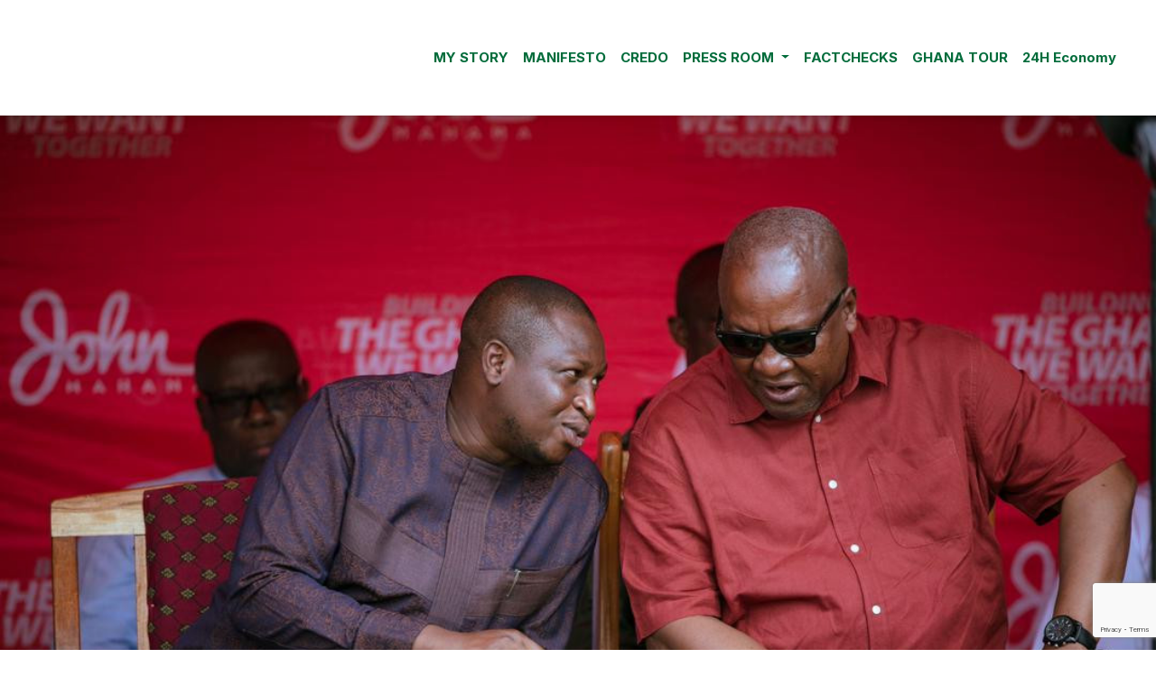

--- FILE ---
content_type: text/html; charset=UTF-8
request_url: https://www.johnmahama.org/news/john-mahama-on-second-day-of-bono-campaign-tour
body_size: 3776
content:
<!DOCTYPE html>

<html lang="en">

    <head>
        <meta charset="utf-8">
        <meta http-equiv="X-UA-Compatible" content="IE=edge">
        <meta name="viewport" content="width=device-width, initial-scale=1">
        <meta name="csrf-token" content="om6HqeiOtloqvB4twVb2jot295XIFn9xi112jmOD">

                <title>John Mahama on second day of Bono campaign tour</title>
        <meta name="description" content="John Dramani Mahama is a truly transformational leader. Under his Presidency, Ghana witnessed fundamental changes and became an inspiration for Africa and the world.">
        <meta property="fb:app_id" content="" />
        <meta property="og:url" content="https://www.johnmahama.org/news/john-mahama-on-second-day-of-bono-campaign-tour"/>
        <meta property="og:type" content="article"/>
        <meta property="og:title" content="John Mahama on second day of Bono campaign tour"/>
        <meta property="og:description" content="John Dramani Mahama is a truly transformational leader. Under his Presidency, Ghana witnessed fundamental changes and became an inspiration for Africa and the world."/>
        <meta property="og:image" content="https://www.johnmahama.org/photos/shares/news/6E8C3CEB-20E5-4346-B04E-BC634F90C47B.jpeg"/>


        <title>John Mahama</title>

        <!-- Styles -->
        <link href="/css/app.css?id=f54b1b8f59e4e2acc9ea" rel="stylesheet">

        <!-- Include GSAP -->
        
        <script src="https://cdnjs.cloudflare.com/ajax/libs/gsap/3.11.1/gsap.min.js"></script>
        <script src="https://cdnjs.cloudflare.com/ajax/libs/gsap/3.11.1/MotionPathPlugin.min.js"></script>

        <!-- Google Tag Manager -->
<script>(function(w,d,s,l,i){w[l]=w[l]||[];w[l].push({'gtm.start':
new Date().getTime(),event:'gtm.js'});var f=d.getElementsByTagName(s)[0],
j=d.createElement(s),dl=l!='dataLayer'?'&l='+l:'';j.async=true;j.src=
'https://www.googletagmanager.com/gtm.js?id='+i+dl;f.parentNode.insertBefore(j,f);
})(window,document,'script','dataLayer','GTM-K6BJVNM5');</script>
<!-- End Google Tag Manager -->

<!-- Google Tag Manager (noscript) -->
<noscript><iframe src="https://www.googletagmanager.com/ns.html?id=GTM-K6BJVNM5"
height="0" width="0" style="display:none;visibility:hidden"></iframe></noscript>
<!-- End Google Tag Manager (noscript) -->

        <script src="https://www.google.com/recaptcha/api.js?hl=&render=6LcuYOMpAAAAAOiIz5ZHpEaTN2v9wuIfQOnISijM"></script>

    </head>

    <body>
        <header class="header">
    <nav class="container navbar navbar-expand-lg">
        <a class="navbar-brand navbar-logo" href="/">
            <img src="/images/logo.svg" alt="">
        </a>
        <button class="navbar-toggler" type="button" data-toggle="collapse" data-target="#navbarSupportedContent" aria-controls="navbarSupportedContent" aria-expanded="false" aria-label="Toggle navigation">
            <span class="navbar-toggler-icon"></span>
        </button>

        <div class="collapse navbar-collapse" id="navbarSupportedContent">
            <ul class="navbar-nav mr-0 ml-auto">
        <li class="nav-item ">
                    <a href="/my-story" target="_self" class="nav-link ">
                MY STORY
            </a>
                    </li>
<li class="nav-item ">
                    <a href="https://manifesto.johnmahama.org/" target="_blank" class="nav-link ">
                MANIFESTO
            </a>
                    </li>
<li class="nav-item ">
                    <a href="/credo" target="_self" class="nav-link ">
                CREDO
            </a>
                    </li>
<li class="nav-item  dropdown ">
                            <a href="#" class="nav-link dropdown-toggle" id="navbarDropdown" role="button" data-toggle="dropdown" aria-haspopup="true" aria-expanded="false">
                PRESS ROOM
            </a>
            <div class="dropdown-menu" aria-labelledby="navbarDropdown">
                <ul>
                                                                                                        <li class="nav-item">
                                    <a href="/news" target="_self" class="dropdown-item nav-link  active  ">
                                        NEWS
                                    </a>
                                </li>
                                                                                                                <li class="nav-item">
                                    <a href="/gallery" target="_self" class="dropdown-item nav-link ">
                                        GALLERY
                                    </a>
                                </li>
                                                                                        </ul>
            </div>
            </li>
<li class="nav-item ">
                    <a href="/factchecks" target="_self" class="nav-link ">
                FACTCHECKS
            </a>
                    </li>
<li class="nav-item ">
                    <a href="/ghana-tour" target="_self" class="nav-link ">
                GHANA TOUR
            </a>
                    </li>
<li class="nav-item ">
                    <a href="https://johnmahama.org/files/shares/FAQs-on-Mahamas-24-hour-strategy.pdf" target="_blank" class="nav-link ">
                24H Economy
            </a>
                    </li>
    </ul>
            
        </div>
    </nav>
</header>

            
    <section class="section-news_hero section-news_hero_desktop">
        <img src="/photos/shares/news/6E8C3CEB-20E5-4346-B04E-BC634F90C47B.jpeg"/>
    </section>
    
    
    <section class="section-news_hero section-news_hero_mobile">
        <img src="/photos/shares/news/6E8C3CEB-20E5-4346-B04E-BC634F90C47B.jpeg"/>
    </section>

    <section class="section-news_title">
        <div class="container">
            <div class="row">
                <div class="col-12">
                    <h1>John Mahama on second day of Bono campaign tour</h1>
                    <p>2023-03-13</p>
                </div>
            </div>
        </div>
    </section>

    <section class="section-news_details">
        <div class="container">
            <div class="row">
                <div class="col-12">
                    <p>Former President John Dramani Mahama has begun the second day of his tour of the Bono Region. Today&rsquo;s campaign will take him to the Dormaa West, Dormaa Central, Dormaa East, Sunyani West and Sunyani East constituencies.&nbsp;</p>

<p>On his first day, Mr. Mahama visited and interacted with branch and constituency executives as well as chiefs and party supporters in Wenchi, Tain, Banda, Jaman North and South, Berekum West and Berekum East.&nbsp;</p>

<p>Mr. Mahama is campaigning to lead the National Democratic Congress (NDC) to victory in the 2024 elections. Addressing the delegates, the former president thanked the party and executives for their support and endorsement. He however asked them to convert the support into massive votes for him in the May 13, 2023, presidential primaries.&nbsp;</p>

<p>The primaries will take place in &nbsp;constituencies across the country to elect both the NDC presidential candidate and parliamentary candidates for the 2024 general elections.&nbsp;</p>

<p>Mr. Mahama assured the party, especially the branch executives, that he will continue to support and finance the party&rsquo;s activities and prepare the grounds actively for a successful 2024 campaign.&nbsp;</p>

<p>He also tasked the constituency and regional executives to make a commitment to run an effective campaign that drills down to the branches, and also &ldquo;make available to the branches campaign materials and logistics that are despatched for the work.&rdquo;</p>

<p>Signed<br />
Joyce Bawah Mogtari<br />
Spokesperson&nbsp;<br />
Monday March 13, 2023.</p>
                </div>
            </div>
        </div>
    </section>
    <section class="section-share">
        <div class="container">
            <div class="row">
                <div class="col-12">
                    <span>Share on: </span>
<a class="facebook-btn shareFacebook" href="#" data-url="https%3A%2F%2Fjohnmahama.org%2Fnews%2Fjohn-mahama-on-second-day-of-bono-campaign-tour" data-text="John Mahama on second day of Bono campaign tour"><img src="/images/Facebook-red.svg" alt="fb icon"></a>
<a class="whatsapp-btn shareWhatsApp" href="#" data-url="https%3A%2F%2Fjohnmahama.org%2Fnews%2Fjohn-mahama-on-second-day-of-bono-campaign-tour" data-text="John Mahama on second day of Bono campaign tour"><img src="/images/Whatsapp_Red.png" alt="Whatsapp icon"></a>
<a class="twitter-btn shareTwitter" href="#" data-url="https%3A%2F%2Fjohnmahama.org%2Fnews%2Fjohn-mahama-on-second-day-of-bono-campaign-tour" data-text="John Mahama on second day of Bono campaign tour"><img src="/images/X-red.svg" alt="x icon"></a>
                </div>
            </div>
        </div>
    </section>

    
        <section class="section-news-listing section-cards">
        <div class="container">
            <div class="row">
                <div class="col-12">
                    <div class="section-news-listing_title">
                        <h2>More news</h2>
                    </div>
                </div>
            </div>

            <div class="row" id="news">
                                    <div class="col-12 col-md-4 section-cards_item">
                        <div class="section-cards_item-img">
                            <img src="/photos/shares/news/IMG_0451-487x321.jpeg?token=d7058eee33a103502c1ccce08bf5dc99" alt=""/>
                        </div>
                        <div class="section-cards_item-text">
                            <h4>Official portrait of President John Mahama</h4>
                            <p>Presidency Communications has released the official portrait of President John Dramani Mahama, which is available for download below.&amp;nbsp;

The portrait... <a href="https://johnmahama.org/news/official-portrait-of-president-john-mahama">[read more]</a></p>
                        </div>
                    </div>
                                    <div class="col-12 col-md-4 section-cards_item">
                        <div class="section-cards_item-img">
                            <img src="/photos/shares/news/IMG_0461-487x321.jpeg?token=dbeed7a190995870ab228bbcf53509c1" alt=""/>
                        </div>
                        <div class="section-cards_item-text">
                            <h4>President Mahama pledges to strengthen Ghana’s justice system.</h4>
                            <p>Pomadze, Ghana - President John Dramani Mahama has reaffirmed his commitment to reforming and strengthening the country&amp;rsquo;s justice system.&amp;nbsp;

Speaking... <a href="https://johnmahama.org/news/president-mahama-pledges-to-strengthen-ghana-s-justice-system">[read more]</a></p>
                        </div>
                    </div>
                                    <div class="col-12 col-md-4 section-cards_item">
                        <div class="section-cards_item-img">
                            <img src="/photos/shares/news/a3775912-6b01-4a0b-bec3-e329f59ca0e1-487x321.jpeg?token=243ecff8c1983e8b2c98ad90b720f421" alt=""/>
                        </div>
                        <div class="section-cards_item-text">
                            <h4>2025 New Year Message from President-Elect JD Mahama.</h4>
                            <p>Fellow citizens, my brothers and sisters.&amp;nbsp;
As we begin the new year 2025, Lordina and I wish each of you... <a href="https://johnmahama.org/news/2025-new-year-message-from-president-elect-jd-mahama">[read more]</a></p>
                        </div>
                    </div>
                            </div>
        </div>
    </section>
    
        <footer>
    <div class="container">
        <div class="row">
                            <div class="col-md-3 contact-wrapper">
                    <h5>Contact</h5>

<p><a class="mail" href="/cdn-cgi/l/email-protection#82ede4e4ebe1e7c2e8edeaecefe3eae3efe3acedf0e5"><span class="__cf_email__" data-cfemail="563930303f3533163c393e383b373e373b3778392431">[email&#160;protected]</span></a></p>

<p>P.O. Box CT1763<br />
Cantonment - Accra<br />
Ghana</p>
                </div>
                        <div class="col-md-4 offset-md-1 terms-wrapper">
                                    <h5><a href="https://johnmahama.org/terms-and-conditions">Terms and conditions</a></h5>
                                                    <h5><a href="https://johnmahama.org/privacy-policy">Privacy Policy</a></h5>
                            </div>
            <div class="col-md-4 social-media-wrapper">
                                    <ul class="social-media">
                                                    <li class="item">
                                <a href="https://www.youtube.com/channel/UCs0v2_kZzcX_0--aI7L_YCw" target="_blank">
                                    <img src="/images/yt.png" alt="">
                                </a>
                            </li>
                                                    <li class="item">
                                <a href="https://x.com/JDMahama" target="_blank">
                                    <img src="/images/x.png" alt="">
                                </a>
                            </li>
                                                    <li class="item">
                                <a href="https://www.facebook.com/JDMahama" target="_blank">
                                    <img src="/images/fb.png" alt="">
                                </a>
                            </li>
                                                    <li class="item">
                                <a href="https://www.instagram.com/officialjdmahama/" target="_blank">
                                    <img src="/images/in.png" alt="">
                                </a>
                            </li>
                                                    <li class="item">
                                <a href="https://www.tiktok.com/@jdmahama" target="_blank">
                                    <img src="/images/tk.png" alt="">
                                </a>
                            </li>
                                            </ul>
                            </div>
        </div>
    </div>
</footer>

        <script data-cfasync="false" src="/cdn-cgi/scripts/5c5dd728/cloudflare-static/email-decode.min.js"></script><script src="/js/app.js?id=98fb939ee30f89d719bb"></script>

            <script defer src="https://static.cloudflareinsights.com/beacon.min.js/vcd15cbe7772f49c399c6a5babf22c1241717689176015" integrity="sha512-ZpsOmlRQV6y907TI0dKBHq9Md29nnaEIPlkf84rnaERnq6zvWvPUqr2ft8M1aS28oN72PdrCzSjY4U6VaAw1EQ==" data-cf-beacon='{"version":"2024.11.0","token":"14e1e546b21e4d5586ddc69a945220d1","r":1,"server_timing":{"name":{"cfCacheStatus":true,"cfEdge":true,"cfExtPri":true,"cfL4":true,"cfOrigin":true,"cfSpeedBrain":true},"location_startswith":null}}' crossorigin="anonymous"></script>
</body>
</html>


--- FILE ---
content_type: text/html; charset=utf-8
request_url: https://www.google.com/recaptcha/api2/anchor?ar=1&k=6LcuYOMpAAAAAOiIz5ZHpEaTN2v9wuIfQOnISijM&co=aHR0cHM6Ly93d3cuam9obm1haGFtYS5vcmc6NDQz&hl=en&v=N67nZn4AqZkNcbeMu4prBgzg&size=invisible&anchor-ms=20000&execute-ms=30000&cb=93e5wwyvwbvh
body_size: 48624
content:
<!DOCTYPE HTML><html dir="ltr" lang="en"><head><meta http-equiv="Content-Type" content="text/html; charset=UTF-8">
<meta http-equiv="X-UA-Compatible" content="IE=edge">
<title>reCAPTCHA</title>
<style type="text/css">
/* cyrillic-ext */
@font-face {
  font-family: 'Roboto';
  font-style: normal;
  font-weight: 400;
  font-stretch: 100%;
  src: url(//fonts.gstatic.com/s/roboto/v48/KFO7CnqEu92Fr1ME7kSn66aGLdTylUAMa3GUBHMdazTgWw.woff2) format('woff2');
  unicode-range: U+0460-052F, U+1C80-1C8A, U+20B4, U+2DE0-2DFF, U+A640-A69F, U+FE2E-FE2F;
}
/* cyrillic */
@font-face {
  font-family: 'Roboto';
  font-style: normal;
  font-weight: 400;
  font-stretch: 100%;
  src: url(//fonts.gstatic.com/s/roboto/v48/KFO7CnqEu92Fr1ME7kSn66aGLdTylUAMa3iUBHMdazTgWw.woff2) format('woff2');
  unicode-range: U+0301, U+0400-045F, U+0490-0491, U+04B0-04B1, U+2116;
}
/* greek-ext */
@font-face {
  font-family: 'Roboto';
  font-style: normal;
  font-weight: 400;
  font-stretch: 100%;
  src: url(//fonts.gstatic.com/s/roboto/v48/KFO7CnqEu92Fr1ME7kSn66aGLdTylUAMa3CUBHMdazTgWw.woff2) format('woff2');
  unicode-range: U+1F00-1FFF;
}
/* greek */
@font-face {
  font-family: 'Roboto';
  font-style: normal;
  font-weight: 400;
  font-stretch: 100%;
  src: url(//fonts.gstatic.com/s/roboto/v48/KFO7CnqEu92Fr1ME7kSn66aGLdTylUAMa3-UBHMdazTgWw.woff2) format('woff2');
  unicode-range: U+0370-0377, U+037A-037F, U+0384-038A, U+038C, U+038E-03A1, U+03A3-03FF;
}
/* math */
@font-face {
  font-family: 'Roboto';
  font-style: normal;
  font-weight: 400;
  font-stretch: 100%;
  src: url(//fonts.gstatic.com/s/roboto/v48/KFO7CnqEu92Fr1ME7kSn66aGLdTylUAMawCUBHMdazTgWw.woff2) format('woff2');
  unicode-range: U+0302-0303, U+0305, U+0307-0308, U+0310, U+0312, U+0315, U+031A, U+0326-0327, U+032C, U+032F-0330, U+0332-0333, U+0338, U+033A, U+0346, U+034D, U+0391-03A1, U+03A3-03A9, U+03B1-03C9, U+03D1, U+03D5-03D6, U+03F0-03F1, U+03F4-03F5, U+2016-2017, U+2034-2038, U+203C, U+2040, U+2043, U+2047, U+2050, U+2057, U+205F, U+2070-2071, U+2074-208E, U+2090-209C, U+20D0-20DC, U+20E1, U+20E5-20EF, U+2100-2112, U+2114-2115, U+2117-2121, U+2123-214F, U+2190, U+2192, U+2194-21AE, U+21B0-21E5, U+21F1-21F2, U+21F4-2211, U+2213-2214, U+2216-22FF, U+2308-230B, U+2310, U+2319, U+231C-2321, U+2336-237A, U+237C, U+2395, U+239B-23B7, U+23D0, U+23DC-23E1, U+2474-2475, U+25AF, U+25B3, U+25B7, U+25BD, U+25C1, U+25CA, U+25CC, U+25FB, U+266D-266F, U+27C0-27FF, U+2900-2AFF, U+2B0E-2B11, U+2B30-2B4C, U+2BFE, U+3030, U+FF5B, U+FF5D, U+1D400-1D7FF, U+1EE00-1EEFF;
}
/* symbols */
@font-face {
  font-family: 'Roboto';
  font-style: normal;
  font-weight: 400;
  font-stretch: 100%;
  src: url(//fonts.gstatic.com/s/roboto/v48/KFO7CnqEu92Fr1ME7kSn66aGLdTylUAMaxKUBHMdazTgWw.woff2) format('woff2');
  unicode-range: U+0001-000C, U+000E-001F, U+007F-009F, U+20DD-20E0, U+20E2-20E4, U+2150-218F, U+2190, U+2192, U+2194-2199, U+21AF, U+21E6-21F0, U+21F3, U+2218-2219, U+2299, U+22C4-22C6, U+2300-243F, U+2440-244A, U+2460-24FF, U+25A0-27BF, U+2800-28FF, U+2921-2922, U+2981, U+29BF, U+29EB, U+2B00-2BFF, U+4DC0-4DFF, U+FFF9-FFFB, U+10140-1018E, U+10190-1019C, U+101A0, U+101D0-101FD, U+102E0-102FB, U+10E60-10E7E, U+1D2C0-1D2D3, U+1D2E0-1D37F, U+1F000-1F0FF, U+1F100-1F1AD, U+1F1E6-1F1FF, U+1F30D-1F30F, U+1F315, U+1F31C, U+1F31E, U+1F320-1F32C, U+1F336, U+1F378, U+1F37D, U+1F382, U+1F393-1F39F, U+1F3A7-1F3A8, U+1F3AC-1F3AF, U+1F3C2, U+1F3C4-1F3C6, U+1F3CA-1F3CE, U+1F3D4-1F3E0, U+1F3ED, U+1F3F1-1F3F3, U+1F3F5-1F3F7, U+1F408, U+1F415, U+1F41F, U+1F426, U+1F43F, U+1F441-1F442, U+1F444, U+1F446-1F449, U+1F44C-1F44E, U+1F453, U+1F46A, U+1F47D, U+1F4A3, U+1F4B0, U+1F4B3, U+1F4B9, U+1F4BB, U+1F4BF, U+1F4C8-1F4CB, U+1F4D6, U+1F4DA, U+1F4DF, U+1F4E3-1F4E6, U+1F4EA-1F4ED, U+1F4F7, U+1F4F9-1F4FB, U+1F4FD-1F4FE, U+1F503, U+1F507-1F50B, U+1F50D, U+1F512-1F513, U+1F53E-1F54A, U+1F54F-1F5FA, U+1F610, U+1F650-1F67F, U+1F687, U+1F68D, U+1F691, U+1F694, U+1F698, U+1F6AD, U+1F6B2, U+1F6B9-1F6BA, U+1F6BC, U+1F6C6-1F6CF, U+1F6D3-1F6D7, U+1F6E0-1F6EA, U+1F6F0-1F6F3, U+1F6F7-1F6FC, U+1F700-1F7FF, U+1F800-1F80B, U+1F810-1F847, U+1F850-1F859, U+1F860-1F887, U+1F890-1F8AD, U+1F8B0-1F8BB, U+1F8C0-1F8C1, U+1F900-1F90B, U+1F93B, U+1F946, U+1F984, U+1F996, U+1F9E9, U+1FA00-1FA6F, U+1FA70-1FA7C, U+1FA80-1FA89, U+1FA8F-1FAC6, U+1FACE-1FADC, U+1FADF-1FAE9, U+1FAF0-1FAF8, U+1FB00-1FBFF;
}
/* vietnamese */
@font-face {
  font-family: 'Roboto';
  font-style: normal;
  font-weight: 400;
  font-stretch: 100%;
  src: url(//fonts.gstatic.com/s/roboto/v48/KFO7CnqEu92Fr1ME7kSn66aGLdTylUAMa3OUBHMdazTgWw.woff2) format('woff2');
  unicode-range: U+0102-0103, U+0110-0111, U+0128-0129, U+0168-0169, U+01A0-01A1, U+01AF-01B0, U+0300-0301, U+0303-0304, U+0308-0309, U+0323, U+0329, U+1EA0-1EF9, U+20AB;
}
/* latin-ext */
@font-face {
  font-family: 'Roboto';
  font-style: normal;
  font-weight: 400;
  font-stretch: 100%;
  src: url(//fonts.gstatic.com/s/roboto/v48/KFO7CnqEu92Fr1ME7kSn66aGLdTylUAMa3KUBHMdazTgWw.woff2) format('woff2');
  unicode-range: U+0100-02BA, U+02BD-02C5, U+02C7-02CC, U+02CE-02D7, U+02DD-02FF, U+0304, U+0308, U+0329, U+1D00-1DBF, U+1E00-1E9F, U+1EF2-1EFF, U+2020, U+20A0-20AB, U+20AD-20C0, U+2113, U+2C60-2C7F, U+A720-A7FF;
}
/* latin */
@font-face {
  font-family: 'Roboto';
  font-style: normal;
  font-weight: 400;
  font-stretch: 100%;
  src: url(//fonts.gstatic.com/s/roboto/v48/KFO7CnqEu92Fr1ME7kSn66aGLdTylUAMa3yUBHMdazQ.woff2) format('woff2');
  unicode-range: U+0000-00FF, U+0131, U+0152-0153, U+02BB-02BC, U+02C6, U+02DA, U+02DC, U+0304, U+0308, U+0329, U+2000-206F, U+20AC, U+2122, U+2191, U+2193, U+2212, U+2215, U+FEFF, U+FFFD;
}
/* cyrillic-ext */
@font-face {
  font-family: 'Roboto';
  font-style: normal;
  font-weight: 500;
  font-stretch: 100%;
  src: url(//fonts.gstatic.com/s/roboto/v48/KFO7CnqEu92Fr1ME7kSn66aGLdTylUAMa3GUBHMdazTgWw.woff2) format('woff2');
  unicode-range: U+0460-052F, U+1C80-1C8A, U+20B4, U+2DE0-2DFF, U+A640-A69F, U+FE2E-FE2F;
}
/* cyrillic */
@font-face {
  font-family: 'Roboto';
  font-style: normal;
  font-weight: 500;
  font-stretch: 100%;
  src: url(//fonts.gstatic.com/s/roboto/v48/KFO7CnqEu92Fr1ME7kSn66aGLdTylUAMa3iUBHMdazTgWw.woff2) format('woff2');
  unicode-range: U+0301, U+0400-045F, U+0490-0491, U+04B0-04B1, U+2116;
}
/* greek-ext */
@font-face {
  font-family: 'Roboto';
  font-style: normal;
  font-weight: 500;
  font-stretch: 100%;
  src: url(//fonts.gstatic.com/s/roboto/v48/KFO7CnqEu92Fr1ME7kSn66aGLdTylUAMa3CUBHMdazTgWw.woff2) format('woff2');
  unicode-range: U+1F00-1FFF;
}
/* greek */
@font-face {
  font-family: 'Roboto';
  font-style: normal;
  font-weight: 500;
  font-stretch: 100%;
  src: url(//fonts.gstatic.com/s/roboto/v48/KFO7CnqEu92Fr1ME7kSn66aGLdTylUAMa3-UBHMdazTgWw.woff2) format('woff2');
  unicode-range: U+0370-0377, U+037A-037F, U+0384-038A, U+038C, U+038E-03A1, U+03A3-03FF;
}
/* math */
@font-face {
  font-family: 'Roboto';
  font-style: normal;
  font-weight: 500;
  font-stretch: 100%;
  src: url(//fonts.gstatic.com/s/roboto/v48/KFO7CnqEu92Fr1ME7kSn66aGLdTylUAMawCUBHMdazTgWw.woff2) format('woff2');
  unicode-range: U+0302-0303, U+0305, U+0307-0308, U+0310, U+0312, U+0315, U+031A, U+0326-0327, U+032C, U+032F-0330, U+0332-0333, U+0338, U+033A, U+0346, U+034D, U+0391-03A1, U+03A3-03A9, U+03B1-03C9, U+03D1, U+03D5-03D6, U+03F0-03F1, U+03F4-03F5, U+2016-2017, U+2034-2038, U+203C, U+2040, U+2043, U+2047, U+2050, U+2057, U+205F, U+2070-2071, U+2074-208E, U+2090-209C, U+20D0-20DC, U+20E1, U+20E5-20EF, U+2100-2112, U+2114-2115, U+2117-2121, U+2123-214F, U+2190, U+2192, U+2194-21AE, U+21B0-21E5, U+21F1-21F2, U+21F4-2211, U+2213-2214, U+2216-22FF, U+2308-230B, U+2310, U+2319, U+231C-2321, U+2336-237A, U+237C, U+2395, U+239B-23B7, U+23D0, U+23DC-23E1, U+2474-2475, U+25AF, U+25B3, U+25B7, U+25BD, U+25C1, U+25CA, U+25CC, U+25FB, U+266D-266F, U+27C0-27FF, U+2900-2AFF, U+2B0E-2B11, U+2B30-2B4C, U+2BFE, U+3030, U+FF5B, U+FF5D, U+1D400-1D7FF, U+1EE00-1EEFF;
}
/* symbols */
@font-face {
  font-family: 'Roboto';
  font-style: normal;
  font-weight: 500;
  font-stretch: 100%;
  src: url(//fonts.gstatic.com/s/roboto/v48/KFO7CnqEu92Fr1ME7kSn66aGLdTylUAMaxKUBHMdazTgWw.woff2) format('woff2');
  unicode-range: U+0001-000C, U+000E-001F, U+007F-009F, U+20DD-20E0, U+20E2-20E4, U+2150-218F, U+2190, U+2192, U+2194-2199, U+21AF, U+21E6-21F0, U+21F3, U+2218-2219, U+2299, U+22C4-22C6, U+2300-243F, U+2440-244A, U+2460-24FF, U+25A0-27BF, U+2800-28FF, U+2921-2922, U+2981, U+29BF, U+29EB, U+2B00-2BFF, U+4DC0-4DFF, U+FFF9-FFFB, U+10140-1018E, U+10190-1019C, U+101A0, U+101D0-101FD, U+102E0-102FB, U+10E60-10E7E, U+1D2C0-1D2D3, U+1D2E0-1D37F, U+1F000-1F0FF, U+1F100-1F1AD, U+1F1E6-1F1FF, U+1F30D-1F30F, U+1F315, U+1F31C, U+1F31E, U+1F320-1F32C, U+1F336, U+1F378, U+1F37D, U+1F382, U+1F393-1F39F, U+1F3A7-1F3A8, U+1F3AC-1F3AF, U+1F3C2, U+1F3C4-1F3C6, U+1F3CA-1F3CE, U+1F3D4-1F3E0, U+1F3ED, U+1F3F1-1F3F3, U+1F3F5-1F3F7, U+1F408, U+1F415, U+1F41F, U+1F426, U+1F43F, U+1F441-1F442, U+1F444, U+1F446-1F449, U+1F44C-1F44E, U+1F453, U+1F46A, U+1F47D, U+1F4A3, U+1F4B0, U+1F4B3, U+1F4B9, U+1F4BB, U+1F4BF, U+1F4C8-1F4CB, U+1F4D6, U+1F4DA, U+1F4DF, U+1F4E3-1F4E6, U+1F4EA-1F4ED, U+1F4F7, U+1F4F9-1F4FB, U+1F4FD-1F4FE, U+1F503, U+1F507-1F50B, U+1F50D, U+1F512-1F513, U+1F53E-1F54A, U+1F54F-1F5FA, U+1F610, U+1F650-1F67F, U+1F687, U+1F68D, U+1F691, U+1F694, U+1F698, U+1F6AD, U+1F6B2, U+1F6B9-1F6BA, U+1F6BC, U+1F6C6-1F6CF, U+1F6D3-1F6D7, U+1F6E0-1F6EA, U+1F6F0-1F6F3, U+1F6F7-1F6FC, U+1F700-1F7FF, U+1F800-1F80B, U+1F810-1F847, U+1F850-1F859, U+1F860-1F887, U+1F890-1F8AD, U+1F8B0-1F8BB, U+1F8C0-1F8C1, U+1F900-1F90B, U+1F93B, U+1F946, U+1F984, U+1F996, U+1F9E9, U+1FA00-1FA6F, U+1FA70-1FA7C, U+1FA80-1FA89, U+1FA8F-1FAC6, U+1FACE-1FADC, U+1FADF-1FAE9, U+1FAF0-1FAF8, U+1FB00-1FBFF;
}
/* vietnamese */
@font-face {
  font-family: 'Roboto';
  font-style: normal;
  font-weight: 500;
  font-stretch: 100%;
  src: url(//fonts.gstatic.com/s/roboto/v48/KFO7CnqEu92Fr1ME7kSn66aGLdTylUAMa3OUBHMdazTgWw.woff2) format('woff2');
  unicode-range: U+0102-0103, U+0110-0111, U+0128-0129, U+0168-0169, U+01A0-01A1, U+01AF-01B0, U+0300-0301, U+0303-0304, U+0308-0309, U+0323, U+0329, U+1EA0-1EF9, U+20AB;
}
/* latin-ext */
@font-face {
  font-family: 'Roboto';
  font-style: normal;
  font-weight: 500;
  font-stretch: 100%;
  src: url(//fonts.gstatic.com/s/roboto/v48/KFO7CnqEu92Fr1ME7kSn66aGLdTylUAMa3KUBHMdazTgWw.woff2) format('woff2');
  unicode-range: U+0100-02BA, U+02BD-02C5, U+02C7-02CC, U+02CE-02D7, U+02DD-02FF, U+0304, U+0308, U+0329, U+1D00-1DBF, U+1E00-1E9F, U+1EF2-1EFF, U+2020, U+20A0-20AB, U+20AD-20C0, U+2113, U+2C60-2C7F, U+A720-A7FF;
}
/* latin */
@font-face {
  font-family: 'Roboto';
  font-style: normal;
  font-weight: 500;
  font-stretch: 100%;
  src: url(//fonts.gstatic.com/s/roboto/v48/KFO7CnqEu92Fr1ME7kSn66aGLdTylUAMa3yUBHMdazQ.woff2) format('woff2');
  unicode-range: U+0000-00FF, U+0131, U+0152-0153, U+02BB-02BC, U+02C6, U+02DA, U+02DC, U+0304, U+0308, U+0329, U+2000-206F, U+20AC, U+2122, U+2191, U+2193, U+2212, U+2215, U+FEFF, U+FFFD;
}
/* cyrillic-ext */
@font-face {
  font-family: 'Roboto';
  font-style: normal;
  font-weight: 900;
  font-stretch: 100%;
  src: url(//fonts.gstatic.com/s/roboto/v48/KFO7CnqEu92Fr1ME7kSn66aGLdTylUAMa3GUBHMdazTgWw.woff2) format('woff2');
  unicode-range: U+0460-052F, U+1C80-1C8A, U+20B4, U+2DE0-2DFF, U+A640-A69F, U+FE2E-FE2F;
}
/* cyrillic */
@font-face {
  font-family: 'Roboto';
  font-style: normal;
  font-weight: 900;
  font-stretch: 100%;
  src: url(//fonts.gstatic.com/s/roboto/v48/KFO7CnqEu92Fr1ME7kSn66aGLdTylUAMa3iUBHMdazTgWw.woff2) format('woff2');
  unicode-range: U+0301, U+0400-045F, U+0490-0491, U+04B0-04B1, U+2116;
}
/* greek-ext */
@font-face {
  font-family: 'Roboto';
  font-style: normal;
  font-weight: 900;
  font-stretch: 100%;
  src: url(//fonts.gstatic.com/s/roboto/v48/KFO7CnqEu92Fr1ME7kSn66aGLdTylUAMa3CUBHMdazTgWw.woff2) format('woff2');
  unicode-range: U+1F00-1FFF;
}
/* greek */
@font-face {
  font-family: 'Roboto';
  font-style: normal;
  font-weight: 900;
  font-stretch: 100%;
  src: url(//fonts.gstatic.com/s/roboto/v48/KFO7CnqEu92Fr1ME7kSn66aGLdTylUAMa3-UBHMdazTgWw.woff2) format('woff2');
  unicode-range: U+0370-0377, U+037A-037F, U+0384-038A, U+038C, U+038E-03A1, U+03A3-03FF;
}
/* math */
@font-face {
  font-family: 'Roboto';
  font-style: normal;
  font-weight: 900;
  font-stretch: 100%;
  src: url(//fonts.gstatic.com/s/roboto/v48/KFO7CnqEu92Fr1ME7kSn66aGLdTylUAMawCUBHMdazTgWw.woff2) format('woff2');
  unicode-range: U+0302-0303, U+0305, U+0307-0308, U+0310, U+0312, U+0315, U+031A, U+0326-0327, U+032C, U+032F-0330, U+0332-0333, U+0338, U+033A, U+0346, U+034D, U+0391-03A1, U+03A3-03A9, U+03B1-03C9, U+03D1, U+03D5-03D6, U+03F0-03F1, U+03F4-03F5, U+2016-2017, U+2034-2038, U+203C, U+2040, U+2043, U+2047, U+2050, U+2057, U+205F, U+2070-2071, U+2074-208E, U+2090-209C, U+20D0-20DC, U+20E1, U+20E5-20EF, U+2100-2112, U+2114-2115, U+2117-2121, U+2123-214F, U+2190, U+2192, U+2194-21AE, U+21B0-21E5, U+21F1-21F2, U+21F4-2211, U+2213-2214, U+2216-22FF, U+2308-230B, U+2310, U+2319, U+231C-2321, U+2336-237A, U+237C, U+2395, U+239B-23B7, U+23D0, U+23DC-23E1, U+2474-2475, U+25AF, U+25B3, U+25B7, U+25BD, U+25C1, U+25CA, U+25CC, U+25FB, U+266D-266F, U+27C0-27FF, U+2900-2AFF, U+2B0E-2B11, U+2B30-2B4C, U+2BFE, U+3030, U+FF5B, U+FF5D, U+1D400-1D7FF, U+1EE00-1EEFF;
}
/* symbols */
@font-face {
  font-family: 'Roboto';
  font-style: normal;
  font-weight: 900;
  font-stretch: 100%;
  src: url(//fonts.gstatic.com/s/roboto/v48/KFO7CnqEu92Fr1ME7kSn66aGLdTylUAMaxKUBHMdazTgWw.woff2) format('woff2');
  unicode-range: U+0001-000C, U+000E-001F, U+007F-009F, U+20DD-20E0, U+20E2-20E4, U+2150-218F, U+2190, U+2192, U+2194-2199, U+21AF, U+21E6-21F0, U+21F3, U+2218-2219, U+2299, U+22C4-22C6, U+2300-243F, U+2440-244A, U+2460-24FF, U+25A0-27BF, U+2800-28FF, U+2921-2922, U+2981, U+29BF, U+29EB, U+2B00-2BFF, U+4DC0-4DFF, U+FFF9-FFFB, U+10140-1018E, U+10190-1019C, U+101A0, U+101D0-101FD, U+102E0-102FB, U+10E60-10E7E, U+1D2C0-1D2D3, U+1D2E0-1D37F, U+1F000-1F0FF, U+1F100-1F1AD, U+1F1E6-1F1FF, U+1F30D-1F30F, U+1F315, U+1F31C, U+1F31E, U+1F320-1F32C, U+1F336, U+1F378, U+1F37D, U+1F382, U+1F393-1F39F, U+1F3A7-1F3A8, U+1F3AC-1F3AF, U+1F3C2, U+1F3C4-1F3C6, U+1F3CA-1F3CE, U+1F3D4-1F3E0, U+1F3ED, U+1F3F1-1F3F3, U+1F3F5-1F3F7, U+1F408, U+1F415, U+1F41F, U+1F426, U+1F43F, U+1F441-1F442, U+1F444, U+1F446-1F449, U+1F44C-1F44E, U+1F453, U+1F46A, U+1F47D, U+1F4A3, U+1F4B0, U+1F4B3, U+1F4B9, U+1F4BB, U+1F4BF, U+1F4C8-1F4CB, U+1F4D6, U+1F4DA, U+1F4DF, U+1F4E3-1F4E6, U+1F4EA-1F4ED, U+1F4F7, U+1F4F9-1F4FB, U+1F4FD-1F4FE, U+1F503, U+1F507-1F50B, U+1F50D, U+1F512-1F513, U+1F53E-1F54A, U+1F54F-1F5FA, U+1F610, U+1F650-1F67F, U+1F687, U+1F68D, U+1F691, U+1F694, U+1F698, U+1F6AD, U+1F6B2, U+1F6B9-1F6BA, U+1F6BC, U+1F6C6-1F6CF, U+1F6D3-1F6D7, U+1F6E0-1F6EA, U+1F6F0-1F6F3, U+1F6F7-1F6FC, U+1F700-1F7FF, U+1F800-1F80B, U+1F810-1F847, U+1F850-1F859, U+1F860-1F887, U+1F890-1F8AD, U+1F8B0-1F8BB, U+1F8C0-1F8C1, U+1F900-1F90B, U+1F93B, U+1F946, U+1F984, U+1F996, U+1F9E9, U+1FA00-1FA6F, U+1FA70-1FA7C, U+1FA80-1FA89, U+1FA8F-1FAC6, U+1FACE-1FADC, U+1FADF-1FAE9, U+1FAF0-1FAF8, U+1FB00-1FBFF;
}
/* vietnamese */
@font-face {
  font-family: 'Roboto';
  font-style: normal;
  font-weight: 900;
  font-stretch: 100%;
  src: url(//fonts.gstatic.com/s/roboto/v48/KFO7CnqEu92Fr1ME7kSn66aGLdTylUAMa3OUBHMdazTgWw.woff2) format('woff2');
  unicode-range: U+0102-0103, U+0110-0111, U+0128-0129, U+0168-0169, U+01A0-01A1, U+01AF-01B0, U+0300-0301, U+0303-0304, U+0308-0309, U+0323, U+0329, U+1EA0-1EF9, U+20AB;
}
/* latin-ext */
@font-face {
  font-family: 'Roboto';
  font-style: normal;
  font-weight: 900;
  font-stretch: 100%;
  src: url(//fonts.gstatic.com/s/roboto/v48/KFO7CnqEu92Fr1ME7kSn66aGLdTylUAMa3KUBHMdazTgWw.woff2) format('woff2');
  unicode-range: U+0100-02BA, U+02BD-02C5, U+02C7-02CC, U+02CE-02D7, U+02DD-02FF, U+0304, U+0308, U+0329, U+1D00-1DBF, U+1E00-1E9F, U+1EF2-1EFF, U+2020, U+20A0-20AB, U+20AD-20C0, U+2113, U+2C60-2C7F, U+A720-A7FF;
}
/* latin */
@font-face {
  font-family: 'Roboto';
  font-style: normal;
  font-weight: 900;
  font-stretch: 100%;
  src: url(//fonts.gstatic.com/s/roboto/v48/KFO7CnqEu92Fr1ME7kSn66aGLdTylUAMa3yUBHMdazQ.woff2) format('woff2');
  unicode-range: U+0000-00FF, U+0131, U+0152-0153, U+02BB-02BC, U+02C6, U+02DA, U+02DC, U+0304, U+0308, U+0329, U+2000-206F, U+20AC, U+2122, U+2191, U+2193, U+2212, U+2215, U+FEFF, U+FFFD;
}

</style>
<link rel="stylesheet" type="text/css" href="https://www.gstatic.com/recaptcha/releases/N67nZn4AqZkNcbeMu4prBgzg/styles__ltr.css">
<script nonce="yPH_7S9X1zzFpiDk0KcPCQ" type="text/javascript">window['__recaptcha_api'] = 'https://www.google.com/recaptcha/api2/';</script>
<script type="text/javascript" src="https://www.gstatic.com/recaptcha/releases/N67nZn4AqZkNcbeMu4prBgzg/recaptcha__en.js" nonce="yPH_7S9X1zzFpiDk0KcPCQ">
      
    </script></head>
<body><div id="rc-anchor-alert" class="rc-anchor-alert"></div>
<input type="hidden" id="recaptcha-token" value="[base64]">
<script type="text/javascript" nonce="yPH_7S9X1zzFpiDk0KcPCQ">
      recaptcha.anchor.Main.init("[\x22ainput\x22,[\x22bgdata\x22,\x22\x22,\[base64]/[base64]/[base64]/[base64]/[base64]/UltsKytdPUU6KEU8MjA0OD9SW2wrK109RT4+NnwxOTI6KChFJjY0NTEyKT09NTUyOTYmJk0rMTxjLmxlbmd0aCYmKGMuY2hhckNvZGVBdChNKzEpJjY0NTEyKT09NTYzMjA/[base64]/[base64]/[base64]/[base64]/[base64]/[base64]/[base64]\x22,\[base64]\\u003d\\u003d\x22,\x22w6vCvcOvwqwewr8hWxvCjsOiJHYGwpvDo8KtTDQlYsK+EHzCnFoWwrsjIsOBw7g0woV3NUN/ExYbw6oXI8Kvw6bDty8eRCbCkMKfTlrCtsOgw4dQNSRvAl7DrmzCtsKZw6fDmcKUAsO+w4IWw6jCtcK/PcOdUsO8HU1iw7VOIsO+wopxw4vCr3/CpMKLHcK/wrvCk1vDunzCrsKKWGRFwrYmbSrCiUDDhxDCl8KmECRTwp3DvEPCvsOzw6fDlcKoPTsBVsOXworCjynDhcKVIVZiw6AMwqDDi0PDvj9xFMOpw63CgsO/[base64]/FT7DpjIuecKRw7LDjMKfa8OUw65Nw6Y8wpXCsTZ9w4RoJwxmaydIP8OlMMOMwqBcwo3DtcK/[base64]/[base64]/Dp8OAw6LDh0l6wrzDjsK2wpLDsU3ClMKqw6XDqMO5WsKuFiUuMMKeblldHXIHwpFSw6rDjBPCpWzDlsOtHS/DphfDj8OHK8K4wqjCkMO5w4Mnw4XDhAvCj0w/dFcpw6XClRDDr8Obw7vCm8KkU8OAw58+NDp8wpl5PhtxABR8M8OVYDDDlcKZTD5cwrAvw77Dq8KoecKAQQPCjxthw4onE3XDrk4zcMOswoXDtnPCvFNzcMOkckx0w5fDtF9Gw6ACesKEwpDDkMOBDMOlw67CoQ/Dp3BWw4xqwpLDh8Ozwr9kIsKpw4jDo8Kiw6APAsKKesO3MW/Cr27DsMKaw7pfTMOiBcKBw50fA8K+w7/CoXULw6fDsA/Djx8oRXx7wqB3e8K/w4nDlGLDocKQwqDDqiQpKsOzGsK1PXHDuwrCsUEJPA7Dt3xSHMO7KS/[base64]/DmCrCrMOhel4nFwl3wqg3bSN2w7DCsw3CpWDDpCjCgQlMGsOZEVgiw4B/[base64]/Dh0hnwrcJwrJTCihVD8KcYcKEwrJqWsKHX8OLSkQhwqrDtEHDi8K/woFmFEk5MTk5w6jDuMOmw6nCscOObE7DlENNX8K5w6IBWsOHw4fCmDsFw5LCj8KmHwt2wq01dcO4BMKKwrBsHHTDsVhEY8OcEirCrsKLPsKva3fDvFXDnMOAdykJw4xgwpvCoAHCvTvCoRjCsMOTwqPCiMKQEsOMw5t4JcOLw5Utwo9gZcO/[base64]/[base64]/Dv35ZwpvDrCfDoXLCrMKmRsOKwpFCwq7CgX3Cu3zDg8KMDCrDgMOADMKDw4/DqFhBBijCjMO5bWLCo14mw43DoMKxa0/DssOrwqJDwowpPcOqKsKIc0/Cui/CjGRQwoZWRC7Dv8Kywo7CocO8w7bCucOmw55vwoZ1wpzCnsKXw47CnsOtwr0Ow4bChk7DkTVyw6nCqsKFw4rDq8OJwq3DicK1Bk3Ck8OteEwtJ8KmM8KELSXCpcKXw5V6w4rCp8OqwqzDkxtxS8KOWcKVwq/[base64]/wrRLwr10UsOdKlZ7wpTDs8KBF8O9w6kWbB3ChSLCjj7CozUhexDCp1rCmsOESXJWw5U2wonCr21LawEgY8KGJgfCkMOOY8OBw5M3ScOxwogMw6PDlMKVw5wCw48Yw44XYsK/w4kZBH/Dvi53wqM6wqnCpMObAhUud8OQHzjDqkvCkhhEADQEwphAwr7CgFfCuTLDrUZRwqfCsn/Dv0dYwpkhw4bCmiXDvMOnw6klIEgGLcK+w6fCqsOuw4bCl8Oaw5vClkM8UsOKw7xiw5fDr8KrPEMiwqLDlFUHTsKew4fCkcOLCsO/wo4zC8O1IsKia2V3wpAFJMOQwofDqgXCisOyQhwvdCM9w5/Cvg1bwobCqAQGd8KGw7BbVMOjwpnDk0/DkcKCwrPDqEtPEATDkcK7O1HDg1BJBBLCn8OhwrPDvsK2wojCiGzCjMK6Jx7CvMKKwosUw7LDsFFYw4YMPcK6ZcKgwozDlsKDZG17w7XDlSYYdDBebsKZw6JjZ8OBwovCqVvDhwlQR8OJPjvCssOrwojDgsKHwqnDvWNfISY/TTpgE8K5w7hATX7Dl8K+BMKJemTCoBHCvGfCl8OVw5jCnwPDusKywpbCqMK+MMOKOsOkMBDCn085YcKawpTDl8OowrHDsMKYw6NRw7p1wprDpcK8RMKzwp3CuhPCl8OCeQ7DlsOYwqRAMD7DvMO5HMOXAsOEw5/Ch8KfPQzCpXvDpcKawpMNw4liw7tfJBkAHh1uwrTCix3CsCt1Tm5Jw4opIhQIN8OYE318w4MsHQAHwrcve8OCb8KFfSLDh2HDlMKvw6zDtkXCmsKzPRYzMGfCicOlw53DrMKgYcKTL8ONw7fCokTDqsK4X2DCjsKZK8Oxwo/Dt8OVQyLCmx3DvGXDv8OPXsO1S8OKWMOkwqpxG8O2w7/[base64]/b8K8wpY7wrfDqcOpF1LDisKKQk/[base64]/CuMKhwqjDrcKPMFDDi1XDqRtTeBfCoMOawrUmQw5Uw5fCj29RwrLDk8KCLsODw7UswoNuwrdKwr5/wqDDtlTCl3jDiTfDgArCohtxN8OYCcKQU1rDoD7DlicsPMKxwo/Ct8KIw4c/e8OKLsOJwp7ClsK6L0XDrMOnwqE7woxdw4HCisOpanDCosKOMsOew5/CtMKTwpgKwpx4KQfDncKWVXrCgTDClRhoXGxCIMOsw6fCgBJ6HBHCvMK/NcKMY8O/GmZtU2oNUy3CtGfClMK8w5bCqMOMwr1Hw4TDsSPCiznCmA7Cq8OBw6fCk8Ojwr82wp8dJD5JS1Rfw5zDtkDDuirCniTCvsKoLyBjV09owoddwqBUVMOdw4d/ZHzCt8KUw6HCl8K2NcOwQsKCw5PCtcK7wr7DgDDDl8Ozw4/Dj8KtJ2xrwpvDs8ObwrDCghtnw7bDvcKEw5/[base64]/wp8BTcOYw65jw7vDksOiPcKrw7vDoCQAwqlJBMKqw7R9RG40wrHDvcKXBsO7wp4wXiLCv8OKYMK0w7DCgMO0w6hZKsOqwqnCssKIdcKmUCzDtcOxw63ChmfDlyzCnsKLwo/ClMO1UcO1wrnCp8OrL2PClEvCohjDi8Olw5xlwoPCi3cHwpZ7w6lhFcKxw4/CszfDicKjBcKqDC9gDMKYMQvCvMOuTiBpDcKPDMKEw41cwonDiD9KJ8Oywo8aaQvDrsKMwrDDsMKrwqFyw4TCqUIQZ8Opw5dIUxjDtsKYbsK4wrvDisOPScOlS8OAwoNkUVQewrfDsCwjF8OowrjCgXwqdsKfw69wwrQzXRcUwrUvDBcHw75jwoY/DRptwp7Cv8O0wrUcw7tyBj3CpcO4Ni/Ch8KBLMKCw4fCgRsOWsKFw7dPwp5IwpBqwpFaB2/DkDrDpcKGJ8Oaw6hPa8KMwozDksOYw7QBwq4PUhQFwp3DnsOSADoHYC/Cm8Kiw4Y5w5UufVMdw5XCqMKCw5fDl3zDicK0wrQXCMKDXVolcAZ+w57CtWvCisK/B8OhwoBRwoJOw4NrC0/CuEcqOkp0Il3DhjfCocOgwqQ5w5nCgMOoRcOVw75uw4vCiFLCkAjCkxspf2B/BsO/LV9vwqrCrQ5NMsOVw45FbV7Dr1VWw480w4RyL2DDgx4vw5DDqsOIwpkzM8OSw4AsWCfDkAx/[base64]/[base64]/[base64]/DncO1wr4kOXfDvwYbwoEBDsOYbXZ1WMKqwqtPZsO+wr7DvsOsEFPCuMKtw6vCjhbDhcK2w7zDtcKZw5o8wptsankXw4nCnikYUMO6w57DisKUbcO+wonDlsKAwpQVRXxATcKuAMKrw54ELsOYFsOxJMOOw7/DtVrClVLDpMKzwrXCmcKbwrB9ZMKowrPDkloEPznCnnsXw7srwq4fwr7Ck3TCocOdwprDtHJzwqLCu8OZIC/CmcOvw5Zdw7DChAxqw5hDwp1cw4dNwoDCncOuesO1w78HwpVURsK8J8KBCyDCqUbDqMOIXsKeLMKZwp9bw5NFNcOpwqQhwqpBwo8QWcOPwqzCocOWAAgIw6ctw7/DiMO8AsKIw6fCm8K1w4Rdwo/Ck8Olw7fDlcO5Sw48woQsw4McGTh6w456eMO7IsODwqpswrd3w67CqcKwwod5IsKbwr/CsMK3MEXDtsOueDBKw7tSIELCm8OrMcOmwrDDmcKKw6HDtAgOw5jClcKPwoM5w4DCnRTCq8OHwrzCgMKwwrU+CiHCmnZJKcOrRsK2K8KUGMOnHcOswoUfJjPDlMKUQcOJWgRJA8Kow6cRw4DCmcKbwpEFw7rDtMOIw5rDkHZSQw5KTBJYAC/[base64]/CrsKfcMKgwqzCnHLDrkUsMcKkH2DClcOzwqoQwqzDkXzDiF9xw4FSWBHDocKDLsO8w4fDhAVIYBBjWcKUVsKtaDvCtMOHWcKlwpZFf8Ktw41NIMKtwoAKHmvCucO6w7PCj8OLw74EbQdiwr/[base64]/w43Cj8KSwocdJCcsEUQWfsOgNMOMw5orLcKKw6Q1wqtFw7zDnA/DuhXCrsKndHguw6XCvDF+w7LDtcKxw6sSw4NxFcKswqIOTMKywrofw5jDosOOQcKcw6XDh8OUYsK/HcK4EcOLKTPCkiDCnD9Tw5XDpixULHXCosOuBsKww4shwpICccO9wo/Cq8K8QS3ChTIrw7PDq2rDvkMXw7d/w6DCtwwCUydlw4TDu2YSwq/DvMO+woRQwr8ww6bCpsKdMQQ+FgjDq318fsOEAMOSdlHCjsOdfE1kw7fDm8OOw5PCpmLChsKMUwdPwoRVwprDuVHDvcO8w4HDvMKzwpPDiMKOwpxaQMK/[base64]/DuWETQVLCosKzwqF7w48aw67CvsOowqHDosK8WMOUTi1fw5Z+wo0Vw5EGwoAHwq/CjyjCoArCk8OYwq46LRdUw7rDnMKAKsONY1MBwr8SEwsrXcOhZEQVb8OOM8OqwpDDssKJGEjDj8K+ByNzUjx+wqLCnRDDpQfDvxgHVsKrVAvCtFxBYcK7E8OENcK0w6/[base64]/CjsKqLFzDhcO+w4V7FB0FwrlFW8K3CsKZwrJRw6QPTMOwc8Kqwp9fwpXCj0fCisK8wqI2TsK9w5JaZSvCjWJZJMOdW8OcTMO8YsKpZUHDtT/[base64]/YgEOGQvDmzZ9w44wd0QMWgc6w58Fwo7DqzlBfsOGdjrDtiDCnnXCucKTScKRwrhGHxw8wrkLd3gXa8O6fkMlw4/DqwNFwphuT8KFHyIpKcOnwqrDisKEwrjDn8OJQMO6wrsqYMKBw7rDlsOswpbDn2hLewXDoBc9woXDjlPDj2F0wpAIacK8wp3DnMOLwpTCk8O8OCHDhmYYwrnDg8O9L8ODw48/w4zDhnvDrynDqE3CrHBVY8KISR/DtAlEw7zDu1Q9wphZw4MAEUTDlcO3CcOBCcKBWMOfZcKHasOEUS9WecKPbcOpC2dtw6nCmCPChnPDljvCpGbDp09ew6ESZcOaYW8pwqDCvjMmIRnCtEUxw7XDkjDDiMOow4LCn0tQw7vCvQRIwojCscOyw5/DrsKONUPCpsKEDiQtw54iwrxZwoTDi1HCmgTDh2UUYMKkw5MVVsKMwqpwXFnDh8OsHwp+dsK/w5LDoyDCvykLEi9Tw5XCqsO0OsOFw55GwpxdwoInw5E/e8KYw53CqMOuCgTCscO5w5jCmcK6K3PCv8OWwpHDoWnCkX3Dv8KgGj81RcOKw5J8wovDvX3DqcOACMKJQh7DpS/Dm8KpJ8OyNUgOw6AWfsORw4xbCsOgJh0vwp3CoMO+wrlTwosXZ27DhAg+w77CncKAwojDvMKfwoVYARvCmsKyMTQlwp7Dj8OcLSoKI8Osw4HCnzLDo8KYRkwkwqvCusO3BcOwEFbCksO/wrzDhcKjw5vCuEJTw6ElRgh0wphDThlpLlvCkcK2LifDvxTCnUnDnsKYHVHCsMKTYG3CpyzCmW96f8OowqfCnjPDnkwXQnPDjH7CqMKnwocbWUMmScKWWMKswo/CusOpEQ3DgwHDqMOtNcOFwqHDksKfdXXDln/DmDdMwr7Ct8OQJMO2ORZNYEbCkcKFNMORDcK7UFXChcKXdcKAXR3CqgTDqcOCQ8K1w7Ndw5DCncO1w4HCsSIUCSrDu09uwq3CssKNbsKmwozCsxfCpsKIwr/DssK4Y2rCjMOJBGUZw5I7KG/CpMKNw4nCtsOJc3Nnw745w73Ck0B2w6kyd1jCpSJnwoXDtFrDhVvDm8KYWHvDkcORwr3DnMK5w4cxTQAzw60ZNcOIbsKLWH3Dp8K7wqHDucK5J8OWwrt6CMOmwojDuMKRwqtIJMOOfcKvVRfCj8OXwqc8wqd4wofChXHDj8OAw6HCgzvDv8KLwqPDg8KcMMOdd1cIw5/CoA0BSsKMw4zDkcKtw7fDscKPacO1woXDuMKvCcO5wrDDmcK4wqHDpXsrHG8Jw6/CvRHCuCEgw6QrayxFwos1b8O1wp4EwqPDqsOBCsKIG1xGRXfCtcKNcglDC8OzwoYBJcOLwp3DhHgnVcKKCMOMwrzDuDTDocOnw75+H8Ojw7TDowpvwqLDrsOxwqUaGTlKVsOxcTbCvn8Nwp0Kw4XCji/CjgPDjcKqw6U5wrPDtEDCl8KRwpvCugDDnMORQ8Ozw5QHcVPCssOvbwQywptNw5PCnsKkw43DkMOaTMKQwrBxYBDDhMOfE8KGQcOsasObw7rCg2/[base64]/wrpXwpc6w6A+w4DDqgBOw64Fw4zDlsK9wqPCpC7Ch03CjR7DvSTCr8OBw4PDtcOWwp8bI3MhA2M0RELChAHDuMOFw6zDr8K0W8KGw5tXGhjCuHAqbwXDi0NIVcKmBcKuIzTClXvDt1TClnrDnkfCiMO6IUNcw5bDhsOKOEHCi8KPYMOSwp1cwozDlMOIw4/CqMORw4vCs8OZFsKLCVrDscKcVUsdw7vCnT3CiMK+K8OmwqtDwq7CpMOIw6AkwoLCiHRJYsOow55VL284dUsnSnwYA8OQw515XwHDhW/Cgw8aJ2fDh8Oew6F0F1RWwoBaXX0hcg1lw7olw6VTwpBZwpnCty/Cl23Cjx7CjQXDnnRxHB8TVkLCmClwEMOUw4DDs0TCq8O6ccKxE8OYw4DCr8Ksa8KVw7xIwq3Dr23Cl8KrewYgIBMfw6kXLgMew5olwqdJDsKYH8OvwoM+DGbCihfDuVPDoMKYw5F+I0hDw4jCu8OGB8OGCMOKwq/CgMKVF01WOHHCtFTClsOiZcOub8OyOVrCssO4UcO1ecKvMcOJw5vClSvDjVYhUsOiwpDDkTzDqBJNwqLDjMOCw7zCvcKHJEbCvcOPwoN9w4XCv8OSw7LDjm3DqMOBwqzDihTCi8Klw5nDvC/[base64]/DSbCilB2HQTDmX7DicKOYXXClUpmwpPCh8KUwpHDuxPDtxQLw43CpMOqwpE8w77Ch8OmZMOEDMKJwprCkMOfJxMxEXLCpMOQOcONw5QDPMKOPU3DpcOmDcKjKUvDq1zCkMOAw5DCtWzCtMKCJMOQw5zDshc5CB3CtwNswrPDr8KbIcOiYMKPEsKSwr/Dpj/Cp8OfwqLCvcKZOXd6w6PCqMOgwo3CsjUAR8Oew6/CkDF9wr/DuMKKw4HDrcOswo7DmsKcEsOJwqXCtHjDtkPChhQHwohyw5XCrUgZwrHDsMKhw5XCtT1hFRJQIMOlFsKiEMOSFMKLWTIQwpFmw65gwoUnEwjDjCwHYMKtDcKVwo4BwrHDssOzRFTCgW4/woYZw4XCq38Ww555wrlFb1zDilQiP0JywovDvsKFIsOwOU/Dm8KAwr1nw6HCgMKaD8KMwppDw5UIFVcUwrNxGmTCrSrCvnvDiHzDrArDnE5Xw6HCpiXCqMOyw5PCuD/[base64]/EC/DlMOjD8OqwoTDu1fCjcK4wqtAw47CtGTCmmPCgsOHWcKCw4MbesOsw7TCkcORw5B7w7XDr0rCi10yYAVuDnEjS8OzWkXCuxjCscOGwp3Dq8OOw49ww6XClhE3woVAwpDCn8KtchZkP8KvfcONccOlwr7DiMOiwrvCl3nDqzR6A8OrVMK4SMK9DMOfw4bDl103wq/CkU5Uwow6w4Mmw4bDuMKawo7CmUrCq0jDlsKZFj/[base64]/DkRZ/w5U1FwbDohjDpm7CnWJsPEQNGcO/w4hPAsKRMQnDqcOWw4/DjsO7WMO5fcKswpHDuAnDtcOpUHMow4HDsw3DmcKSN8KOGsOIw6fCtMKGE8KPw4rCncO7dsO4w6nCqMKYw5DCvcOyfydew5LDjCXDusKhwpx/a8Kvw4VdcMOrXcOaFC/CksOCRcOwfMOfwowJZcKqwojDhXZWwpINKh8uCsK0cz3CpEEoCcOYTsOEw4PDow/CtkHDvkEwwoTCsG0uwoHCmBhYABjDksOWw68Jw6dLGyjClFpHwo/Ckl0xEEDDvMOOw77Dhh1kS8Kkw6s3w7HCmsKRwo/[base64]/[base64]/CqhkkIcKBw5XCqTbDiMKFwrc1DSHCikrCrcOCwrhUJFtwwoUeTnfCmwvDtMOJSSYSwqDDpxBnTX8ZUWAaWQ7DiW5hwpsTw4VCI8K2w7RtIsONR8O+wqhDwpQBRSdew6HDrmZow6RNI8O+woYMwoPDgQ3CjS8AJMOow5x0w6RXc8KewrrDiQrDjgjDkcKiw6/Dr2ZjaBphwqPDjzctw5nCsjfCnQjCuRATwohBJsK/w6Qiw4BCw5I8QcK/[base64]/Cg27ClMOzw4xywqfCqcKuKxvDoiRZYMKDCcKCBSnDnD83GMOPfQzClWfDhlMLwqBqZVrDhS5+w5AZXyLDqkjDkMKRUDrDs0vDoEDDosOGd3ALCWYZw65RwpIbwq1zTSNxw7zDvcK/[base64]/DtHvDgxrDn8Okw4rCr2rCmG7CpMKEw70/w6pFwolCczF0w6DCm8KZw6o2wq3CiMKmAcObwr1QEcKEw4sHIiHDpX1kw78aw78mwpAaw4zCvMO6fx7DtkXCuTfDth/[base64]/Ki7CnCLDucKZLcKFw4pWwq/CrMOrw5zDhcKrcMKCw5nCv2M4XsO9wqrCscO1LHPDvEd+HcOuY05sw4zDqsOgWVvDqWx9DMOiwrt/SkZBQgHDu8Kaw6d0esODEmPDrBHDu8KMwp5uwo8gwr/DolTDs21twrjCscKAwoFHEcOQcsOhHADChMKwEndOwpNmIFI9dmjCr8K6wqwrRGNAHcKIw7fClRfDusKQw7lzw7lMwq7DgMKQBhouScKpexLCjijChcO1w5lYNE/DrMKdSjPDocKvw6UIwrVzwoBRC3LDqMOWL8KTWMKZSXBYwq/DoVZ9DAbCnlM8L8KhFQ9vwo/CscKoGGfDkcKuHMKiw4fCusOoZsOmwrUUw5rDrMKhB8KRw5TCjMK+acKTA3LCthHClw4+f8Kxw5XDpMO+wql+w58QI8Kww6VlEhjDsSxiEcO/L8KRTRM4w6hDQsOiQMKfwrzClcKUwrcndSPCnsOawo7CoC/Dgh3Dt8OKFsKYwoTDqHTDiyfDjXXCljQUw68LQMOgw4fDscOdw4Igw57DuMOlK1FXw4AqLMO5VWEEwpwmw7TCpUFCKQjCuR3CmMK5w5xsR8OrwqQWw7Qnw5bDusKecXdBwqTDqWc+VsO3IsO5acKuwqjCnXhZa8KowoPDr8O4PlEhw6/DkcOuw4ZjQ8KUwpLClWQkMmLDn0fCssOiw6prwpXDisKxwprCgB7DiHPDphbDpMOmw7RNw6AocsKtwoB8UgsTeMKfJklnesKzwqYRwqrCuifDjGbDsELDjcKzwpvCr2TDscK+wr/DnH/CssOVw57ChwMMw4Etw5NPw4gJcHEzGcKgw4EGwpbDq8OmwpvDhcKvRTTCocK5SEA2U8KVSMObFMKYw5pAVMKiwpsIAzHDusKewqbDgjd6wrLDkBbDnyrCpT43Nkxsw7HCsHXCr8KXVcK7wpQEUcKdCcOLwpHCvExnREhqAcKnw5Ebw6RTwopLwp/DkiPCpcKxw54Ww5HDg15Nw7xHdsOMfW/CmsKfw6fDnSXDnsKpworCgyFCw51/wrYpw6dsw4wZc8OFKEfCo1/CuMOtfU/DrMKtwo/CmMOaLRVcw5jDkTVMZw3CikfDiWh4wrdTwoLCisO2QygdwpUPWsKgIjnDlWxfV8KzwoDDpwnCk8OnwpwVdxrCsUd2B33CvmQ5wpHDgmcpw4zCi8K7HljCucO/w5PDjxNBFEs/[base64]/CmSppwpw5XsOow4HDhMKSPcK6KULDjMKJw5fCrCdhTksswqgiG8K8QsKDVz3CqsOJw7XDvMOnAMOlAA4lPWtIwoHCqw81w63Dhl3Ctn02wqXCkcOkw73DuhnDi8KDKk8NGcKJw4PDgXl9wqvDpcOHwpHDmMOFHzXCtk58Bx1eTDzDiFnCh0nDswUhwpEqwrvDqcO/[base64]/CniNwO8KMwqzDvsOXwqjCgz03C8K/wqLDj8O1Z1kOwpzDo8KcY1jDuXRaSRbCmXkDaMOlVQvDmDQyTE3Ci8K4ShPCsxgIwpt/[base64]/CvMOtwpJJwprCpibDucOYwrfCr8OOGyx+wrbDtMOkd8ONwprDkQ3Dny7CtsKxwo7Cr8K2JmnCs1LCvQnCmcK6DMOvIUxgIgYkwrPCoBlyw7/[base64]/w4xWw6XCp3jDpyYedcOCUwo5w6/ChMKvKk7CsjzCvsOew5Abwro3w5ouRRTCsGfCjsOHw45Dwp4pcy97w5YcEcK8VcOZY8K1wqh+w5rCnnIUw4fCjMKkaCDCjsKkw5hQwr3CtsKZEsORXwfCoDrDhxLCs37ClzPDv20UwplGwoXCp8O6w6cjw7U2P8ObVRh5w67Cs8Oew6zDo3Blwp8cw47CisOaw59/RXDCnsK3TcO0w7Ejw6bCi8KICMKfaWlBw40pIl0Tw5zDvkXDlBnCi8Kpw4oOcUrDo8KGNMK6wpB+IiLDk8KbFMK2w7DCmMOdXcKcKBU2asO7Aj8ywqDDvMKUKcK2wrktIsK8Rm0EREF1wr9BYMK8w43CkG3Cnj3DqFQCwr/Cu8O1w53CncO1WMKeTj8sw6U5w4wdX8KMw5RleiZrw70AaHQcdMOqwo/CtsOLe8Oew5bDqk7Dv0XCtX/[base64]/[base64]/DhAI/[base64]/dibDgsKBw4FjSiDDo8Kga8KGw5vCgMO9G8KWaiPDvn/[base64]/[base64]/DmcO1w4DDrcKFw6bDpWXCkBfDiVzDo2fCkUXCosOPwqPCskbCviVFU8K5wpDDowbCnU/[base64]/DgsOeAiHCiycGw5UUAcKnwpPDv0ZGD2fDij3DnWRMw7DCjFIOdMOUaiDDmHzDtDlUemrDnsOKw49CTMK1OMO7wrF5wqQTwog+DVV/wqvDlsKPwpjClHBDwq/DtlZSDh18LsKLworCsm7Chx4awovDhwMhRlwfJ8OpIXHCicKFwpDDncKFf0TDviQxN8KZwpgtA3TCu8KkwoJ8DnQdesOew4fDmCzDi8O0woQKeT7CpUVQwrNZwrpfAsOiKhXDvk/[base64]/D8KpQU3Crj0qBMOrw4Qzb0oqJcOxw7DDhw0BwoDDssKGw7XDgMKQLjtFPsKwwq7CscKCRnrDicK9w6/CuArDuMOCwr/CtcOwwqpta23CnsKYQsKldSzCv8OawqrCrgxxwp/Dtw5+wovCqQxtwo3DusKHwoROw5Yjw7/Dh8OeTMOFwp3DlDc6w4gwwrwhw4nCrMKcwo41w5JxVcOTAALCo1fDuMO/wqYLw5w5wr4ww6oPLA5DUsOqK8KFwoBaOB/[base64]/DjsOZDMKJwrXDr8KiXCEOczvCgsOoRsKhw7nDik7DuWXDlcKAworCkQsHAMK/wpPCiSDCvEfCqsKwwoTDrsOydlQqYy3DtEc6LRpGBcK4woDCm3RjUWRFDQnCpcKabcODQsOYbcK/H8K3w6pbODPDlcK7EGTDp8ORw6QDM8KUwpJqwq/ClWJKwqjDj304A8OmRsOwcsOGan3Ct1nDmw5HwqPDhRbCincAMHTDksKqGcOsWmjDokk+HcKewpNgAj/[base64]/DsgfDoMKTU8OTXsKBAUtrRR1Jwr5Tw4dEw4vDigLClysDJsOSYxvDg3A5W8OPw4XCtE5qw63Cowh/WWrCkk7DhBpXw61vPMObaD9iw61ZCExGwojCjj7Do8OBw5JxJsO3OMO/K8Oiw74hDcOZw7jCocOuIsKlw73Cp8KsNwnDpsObw6MzIUrChB7DnQIdNcO0eVUfw4HDpVLCicOjSEnCnVskw4Rwwq/DoMKqwrLCnMK7RCnCrVLCo8KNw7TCgMOQVsOcw74dwqjCosKlD18rUR8XCMKMwqPDmWXDhgbCljoowqAfwqnCi8OEFMKVAizDrH49WsONwrLCg1NwRVciwr3CqQ5fw7tPUG/[base64]/ChcOUw7fDgMKxXkV+wrHCrxV1fAvDuMOWWsOtw4HCicO7w6ZGw6jCucKywr3CssKUCnzCnQVaw73Ci1jClW3DmMOew781D8KtUsKHJ3TCnlQZw6nDjMK/wrVtw7nCi8K1w4TDsVUgNMOPwr7CjsKlw6h5fcOMRW7CrMK7MXvDsMKbcMKhaXFVckZ0w5MVSGJ1bMOtWcKww7bCtcKrw7MjdMK/SsKVAjpfCsKNwozDuUDDl1jCsHTCtX9vGsKRa8Ojw59Tw60Uw65zLnjDhMKQb1fCnsKadMK5wp5twqJLXsKWw5TCscOTw5PCiSTDp8K3w6bCu8KeY3nDp14NVsKRwr/DhsKfwq1wBSQFJDrClTpkwoHCoxwnwoLDr8OCwqHCj8OCw6nChkLDuMKnwqPDhmfCkwPChsKNEFROwpxtUHHCucOhw5HCtnjDhVjCpMOkNRdPwo1Gw5sVaH4RNVYfbyN/JsKvSMOfCsO8woHCvTzDgsOzw7dEMQVRJgDCjCguwr7CtMKxwqXDpXxXwoTDkQhaw5LCmgxawqQhZsKuwrpuIsKaw7s6XQYqw53DtkhTBU8NRcKWw4xiYRc2IMKdEjDCgsKGVl3CocKLQcOaDHnCmMK/wqR3RsKfw6ZZw5nDpXJswr3CoXDDlBzCrsKOw7/[base64]/[base64]/[base64]/CusOtwprDqBzDtsKyw4LDszoNwqHCpinDlcKNDysrBFzDu8OKYh/DnMKmwpULw7HCvWoWwo1Zw4DCjgnCl8Klw7nDqMOjQ8O4O8OCd8OXMcKWwphPTMKtwpnDgGdbDMOeasKwO8OLDcO7XgPCrMK5wq4HaCvClDzDu8KRw4rCiRcrwqRdwq3CmwPCjVpLwr/DrcK+w6zDgl9SwrFbM8KqacKVwoBEYcKTPmstw4/[base64]/[base64]/wonCoMOmP8OBMH4Nw4FWesOPB8KWw7I0w6HCqcOeW3USw7UfwrvCuFPCn8OUb8OPIxXDlcOnwrx0w60yw7/DtlfCnVJ0w7JEIDDDvWQrAsOuw6nDpEovw63ClsOCTFsww4nDqcO8w6PDmMOUUBB8w44IwojChxcTawvDpDPCu8KXwqjCkz9dGMOeIsO2wpXCllfCr13CvMKJAVYDw4BlFHHDpsKRVcOtwq/Dvk3CvsK/w50jQUdSw4PCh8OwwpsWw7PDhE/[base64]/ChDXDlAIgawEnF1rCo8KPBcKbwqRgD8OHU8KRTCpCaMOFLj0rwrRswp8wXMKsScOUwr7CvHfClzsKBsKWwrfDhBEoYMKjEMOUfnc2w5/Dn8OeUGPDn8KYw6gYZTfDicKcw51TT8KIMAvDpmB2w5FBwpXDk8KFRMOhwqDDucK9woHCt2wuw43CrMKwGRrDrMOhw71iCMKzGDseCcKOfMO2w4bDuUAtJMOgQsOdw6/CvTfCpcO8fcOtIi/Cs8KKE8KEw5AxRDk+ScKHOcOFw5rCn8K1w6N9UsOyRMO0w41jw5vDqsKgM13DiS0YwolSCW5Uw6vDtCLCo8Oteloswq0oD3DDr8OowqzCmcObwo/Cl8KvwozDji8qwpDCpl/Cm8KYwrA2QA3DnsOrw5nCj8O0wroBwqfCugk0ciLDhTPChmAnSlTDozklwpHCu1E6J8OCXFkQIMKpwr/DpMO4wrfDqmU5Q8KUJ8K2PsOiw7wuM8K7A8K5wqXDtkvCqcONwrp5wpnCqjcwCXvCqsOgwod+O2wgw5Rcw7ArU8KOw5HCkXk3w4UWKC/[base64]/Dl8OgR1Bxb8Khw6sGwpFEYTMGW8OTwq4ZO21YXBcowqdDUcOgw4RQwpMcw7jCp8Kaw65MJ8KxcGDCrMOVwrnCl8OWwoVHIMOfZcO8w4/Ctw5oNsKqw7HDu8KCwpgZwrXDlTwxT8KgZUk+FMODwpwKHMO9QcOZCkHCs2hbIcKtTyDDgsOMJQfChsK5wqLDv8KkFcOAwo/[base64]/CmA14M8OnH8OpSMKHw6g/HjvDocKPw5/Dj8K5w4PDiMOVw6YAVsKMwpXDg8O6VCDCl8KsIsO8w4J6wr3CvMKgwqBhacKsSMKJwplTwq/CgMK4OUjDmsKGwqXDkHEJw5QvZ8KPwpJXcU3CmsKaAk5qw6DCv3o9wq/DoFLDigzDmBrCkTtWwpnDpsKcwr3Cn8OwwoJ/esOAZ8OVT8KxM2HDvsK3DwZfwonCn0pewqcBAyoHGGZbw77CrsOmwpjDo8OxwoAMw4czQRQpwr5KXj/Cs8Oow7/DrcKQw5nDsifDlmN1w5/CocO6WcOGQ1XCpwnDjwvCtMOkdhgjF1jDn0jCs8Kywpo1FRZqw5PCnjIkMATCimfDq1MPEyfCrMKcfcORFSgYwoBGB8KUw5wlYCIwR8Oaw5PCq8KVAhFzw7nDnMKLFFYVe8OOJMOtSRzCv2kIwp/Dt8KJwr8CO0zDrsKWPcKSMyHCi2XDssKxe1RCIB/CsMK8wpUpwo4iFcKXcsOywqXChsKyQgFWwphFccOVCMKdw7HCukhqGsKfwr9RIygAMsOZw6zCnkPClsOOw4XDiMKJw63Dp8KGEMKcSxE/ZW3DmsKgw78HEcOZw63Co0/CssOow6PChMKtw4LDrcK3w4LCi8K+wrc9wo92wp/Ck8ObSmnDsMKEMzt2w5UtWQQXw6fDv17DiXrDicOlwpQrYmvDrDRCw6fDr0XDtsO+NMKLQsKqJCfCpcK4DGzDj1ZoQsK3Y8Kmw443w4UcKxFaw4xHwq4XEMOuFcKZw5NaG8Oyw4TClsKGCRUaw45Ew6/DtCEhwonDqcKETWzDi8KIw7suJMOwE8KjwpTClcORB8OTQBlMw5AYHcOWOsKew4/DmghBwoJ1Xxp+wqLDi8K7MsOmwoAkw53DrMO/[base64]/[base64]/DicKKw6Enw7kWesOgI8KXw6deX8Kiw6fCoMK/w648w6xow5QUwqBjIsKvwrRuGQrCl3oOwpfDjyDCt8KswpAaPQbCkjh4w7hswptMYMOJfcOjwqp4w7lRw6sJwptNYBDDlynChRHDpVp/[base64]/Dl8OSwoUHw5zCvzAuw5LCkcOdwo/DlcO+wpDCn8KiHcOGD8K4ZUoSdMKCEMK0D8K4w7sBwqJTbT1vX8Kpw5U/XcOQw7/Do8O4w6QHMBfCo8OLFMO9wrjCrWHDlj9VwpoQwpR/woc9AsO0eMKRw6gRUWfDqlfCpVXCm8OjdzJhTygsw7vDs2Z7L8KHwpV/wrYDwprDi0HDo8ORJsKFQMK7AMOQwpYrwrAHbnw5PF0mwroXw7xBw7cSQiTDosK2WcO2w5BvwqvClsK2wrHDqVFww7/DnsKNNsKQw5TDvMKiC2nCjnvDvsK/wrPDksKFfMKRMQDCrsKFwqLChgDCs8OdGDzCh8K9S2k5w6Uyw4bDhUDDn2zDtMOpwoxDHkzDtgzDqsKZTsKDd8OBH8ONew/Dhnkww4ZwZcO6NjdXRSpiwqTCnMKWEEjDncOKw5PDiMOGdXE/fR7CpsOpWsO9dyAiKlBAw53CqAB0w4zDhsOVA1gUw7jDqMKlwoQ0wowPw7fDmBliw6Q4SxZmw4DCpsK3wpfCnk3Doz15IcK1d8OpwqLDksONw4ZwOmd3OSNIZ8KeQsKcEsKPOlLCjcOVQsK0JsK2wqDDsSTDiR4VaWwuw7DDjMKUMDDDicO/[base64]/DqcK4OcOQecKjwqcfMlzCvsKkf8KOZMKZY24swpobw5YdasKkwp7CrMOEw7ldKsKZNi8Fw69Iw7vCgm/Cr8K/w6IOw6DDmcOXCsOhB8OLNFJ1woYIcBvDmcKWX0MLw7PDpcK4VsK3fwnCtXDDvjYnasO1fsO3HsK9AsOVUMKXDMO0w7DClhXDr1/DgMKXeETCo2nDocKMeMOhwr/CgcOAw4lCwqvCu28mB2zCqMKzw7TDhRHDuMO2wpQDCMOCFsOxYsOcw6dkw73DvjbDrlbCoi7DhRXDukjDsMOhw7Muw5/Dl8OGw6dQw7BLw7gpwrYKwqLDlcKGchLDpgbCoSTCncOiecOvfcOFC8OccMKGDsKdaSN9RTzCp8KjCsO9wq4wL1gENcOswrpsIMOlNsO4ScOmwo3DmsOEw4wefcOVTAHCly/[base64]/Co8KewpHCug3Ck8OjUMKbawHCnTLCtljDq8OpJVpFwo3DrMO6w7EeSQ1fw5DDmHnDh8K3WjrCu8KEw7HCuMKGwpfDnsKrwq5IwojCnF3DnAHCuELDlcKKaBrDqsKBWcO2CsOcFFNnw7LCu1jDgi9Ww5rCgMOawpVSFcKIMjR9LMKXw5U8wpfCn8OMEMKrUws/woPDj3/CtHppKTPDmsO3w41Ew5Z5w6zCmlnChMK6Z8O2wpE1PsKnA8Kuw47DqG48IcOkbl/CgiXCtDE4YMOcw6/DlEsuccKSwo9PMMKYYAjCu8KdY8O0E8O/BWLDvcOiL8O7Rl8OSTfDhcK4GMKJwopaDHdNw5ACQMK8w4DDqsOpFsOZwoJYdX/Ct0rClXdUNMOgBcKNw4XDiAfDlcKSHcO0G2DCscO3GlkYSG7CmzPCusOtw7bDjwbDg0JHw7hueQQNHVp0XcOxwq/DtjvCkTzDqMO6wrgpwpxTwq8FacKPbsO1w4NDMzg1SA/DvHI5RcOQwqpzwqrCt8OBfsOLwpzCv8OhwpXCk8O5DsKCwrYAbMOxw57CrMOUw6LCqcOXw7klVMKzeMOIwpfDqcKVw6gcwpTDvMKpGRI+OUV6wqxCEHdIw55Ew7EGTijCrMKDw7sxwocEX2PClMOgRVPCpiYqw6/Ct8KbXHLDuAo4w7LDoMKFw6HCj8K8wrc3w5tVXBVSL8Oow6rCuRzDinYWRhzDpMOyeMOxwr7DjsKOw5zCqMKYw47DiQ9YwppLD8KrF8O3w5fCgDwAwqA7VcOwJ8OZwo7Dq8OVwpx9PsKIwo1JOMKubSxjw4/Cq8K+wrLDlA0ZZFR1VMKjwoLDox1Pw7wYVcOjwqRoHMKsw7bDvzlDwocdwrR6woAjw43CsUDCjMOnWgrCpV3Dm8OYDUjCgMKzflnChsKzegQqw47Ct0XDoMOQUMOAZBDCvcKSw5DDsMKZwrLDi1QAUV1dQMKPN1dIwqBwfcOHwr9XKHRWw6jCphsJGj92w5LCmsO/B8Khw6h2w5Nxw5g+wqHDl3NpPD90HDIlHE/DusOPSQckG37Dmj7DrhHDiMOwF31WZ34DecOEworDoEAOIEExwpHCjsOoEsKqw6cgR8K4JFwzZErDvcK8UhPChB5nQ8Kmw6bDgMKJMsKlWsOFFQzCscOQwr/Cg2LDu1pyF8KTwoPDiMO5w4Zrw742w4XCikfDvCZTJ8KRwozCj8KicydvaMOtw6BPwoU\\u003d\x22],null,[\x22conf\x22,null,\x226LcuYOMpAAAAAOiIz5ZHpEaTN2v9wuIfQOnISijM\x22,0,null,null,null,1,[21,125,63,73,95,87,41,43,42,83,102,105,109,121],[7059694,842],0,null,null,null,null,0,null,0,null,700,1,null,0,\[base64]/76lBhn6iwkZoQoZnOKMAhmv8xEZ\x22,0,0,null,null,1,null,0,0,null,null,null,0],\x22https://www.johnmahama.org:443\x22,null,[3,1,1],null,null,null,1,3600,[\x22https://www.google.com/intl/en/policies/privacy/\x22,\x22https://www.google.com/intl/en/policies/terms/\x22],\x22O/4O6Jcg4CPXNT8NXVSU9MdledSWxTknV8dKQ3bgGrU\\u003d\x22,1,0,null,1,1769840640031,0,0,[144,45],null,[40,99],\x22RC-7oC2Ak4DyA9xig\x22,null,null,null,null,null,\x220dAFcWeA7uStH2URoNgSeBGHS-ipQhcClIdI9YRJmZrrPP68KjAmkMZ4qlK-RJ3JGBqzfXvizd-0eIRjqRlX8DivO3iuiQaKwy5A\x22,1769923439925]");
    </script></body></html>

--- FILE ---
content_type: image/svg+xml
request_url: https://www.johnmahama.org/images/X-red.svg
body_size: -35
content:
<svg xmlns="http://www.w3.org/2000/svg" width="38.313" height="36.596" viewBox="0 0 38.313 36.596">
  <g id="X" transform="translate(-104.721 -1.702)">
    <g id="X-2" data-name="X" transform="translate(104.721 1.702)">
      <path id="Path_37" data-name="Path 37" d="M18.467,20.429,16.892,18.3,5.3,2.616H9.969L19.486,15.49l1.575,2.125,12.09,16.36H28.48ZM33.783,0l-12.5,13.546L11.266,0H.131L15.093,20.242,0,36.6H3.543L16.668,22.373,27.182,36.6h11.13L22.849,15.677,37.321,0Z" fill="#aa0e24"/>
    </g>
  </g>
</svg>


--- FILE ---
content_type: image/svg+xml
request_url: https://www.johnmahama.org/images/Facebook-red.svg
body_size: 7
content:
<svg xmlns="http://www.w3.org/2000/svg" xmlns:xlink="http://www.w3.org/1999/xlink" width="22.136" height="40" viewBox="0 0 22.136 40">
  <defs>
    <clipPath id="clip-path">
      <rect id="Rectangle_20" data-name="Rectangle 20" width="22.136" height="40" fill="#aa0e24"/>
    </clipPath>
  </defs>
  <g id="Facebook" transform="translate(-0.851)">
    <g id="Facebook-2" data-name="Facebook" transform="translate(0.851)">
      <g id="Group_38" data-name="Group 38">
        <g id="Group_37" data-name="Group 37" clip-path="url(#clip-path)">
          <path id="Path_29" data-name="Path 29" d="M14.675,9.842v5.323h7.008L20.526,22.49H14.675V40H6.66V22.49H0V15.166H6.66V7.79A7.875,7.875,0,0,1,14.611,0h7.525V6.628H17.953a3.248,3.248,0,0,0-3.278,3.214" fill="#aa0e24"/>
        </g>
      </g>
    </g>
  </g>
</svg>


--- FILE ---
content_type: image/svg+xml
request_url: https://www.johnmahama.org/images/logo.svg
body_size: 155242
content:
<svg xmlns="http://www.w3.org/2000/svg" xmlns:xlink="http://www.w3.org/1999/xlink" width="3823" height="1723" viewBox="0 0 3823 1723">
  <image id="Line_1" data-name="Line 1" x="12" y="12" width="3766" height="1701" xlink:href="[data-uri]"/>
</svg>
